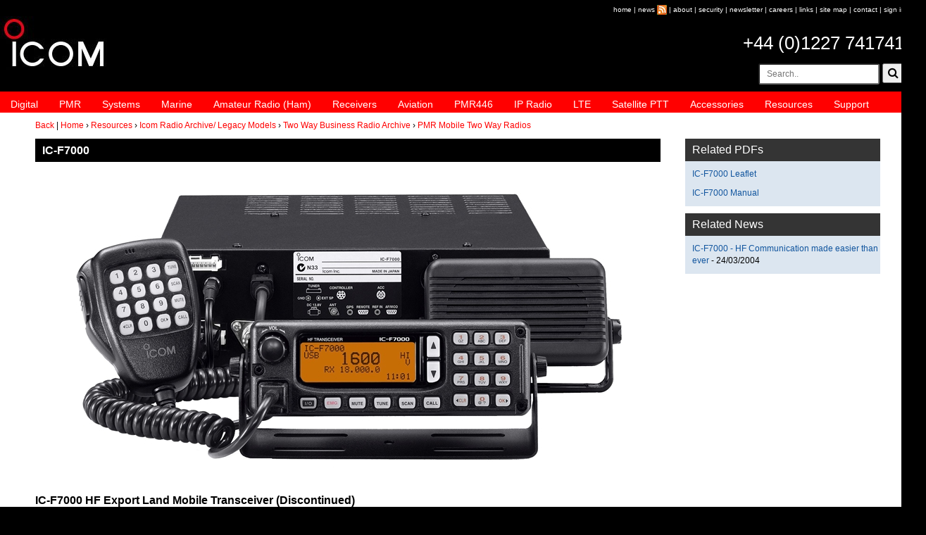

--- FILE ---
content_type: text/css
request_url: https://icomuk.co.uk/stylesheets/icom-min.css
body_size: 8279
content:
*/ td,.gmap,.gmap td,body{font-family:Verdana,Arial,Helvetica,sans-serif}#header,#menu li ul,#menu li:hover,body{background:#000}#compHome a,body{color:#000}#compHome h2,#content h1,#siteMap h3{font-weight:700}html{font-size:100%}body{font-size:1em;margin:0}*/ td,*/p,.gmap,.gmap td{font-size:.75em}.gmap,.gmap td{color:#000}a,hr{color:red}hr{height:1px}a{text-decoration:none}a:hover{color:#505050;text-decoration:underline}table{margin-bottom:10px}.slicknav_menu{display:none}@media screen and (max-width:64em){.js #menu{display:none}.js .slicknav_menu{display:block}}#menu li a,#menu li li,#menu li ul a,#menu li:hover ul{display:block}#wrap{width:81.25em;margin:0 auto}#topLinks{color:#FFF;font-size:.625em;text-align:right;margin:7px 15px 2px 0;}#mnnav li a:hover,#mnnav ul li:hover a,#topLinks a{color:#FFF;text-decoration:none}#ilg{float:left; padding-bottom: 10px;}#searchAction{margin:1.5em 0 1em}@media screen and (max-width:64em){#wrap{width:90%;margin:0 auto}#brdcrb{display:none}}#menu{font-size:.875em;height:2.143em;margin:0;background:red}#menu ul{height:25px;list-style:none;margin:0;padding:0}#menu li{float:left;margin:0;padding:.571em 15px 2px;text-align:center}#menu li a{color:#FFF;text-decoration:none}#menu li ul{display:none;height:auto;padding:0 0 0 5px;margin:0 0 0 -15px;border:0;position:absolute;width:190px;z-index:190}#menu li li{background:url(/images/sub_sep.gif) bottom left no-repeat;float:none;margin:0;padding:0;width:190px}#menu li:hover li a{background:0 0}#menu li ul a{color:#FFF;font-size:12px;font-style:normal;margin:0;padding:5px 0;text-align:left}#mnlnk li ul li:hover a,#mnnav li ul a:hover{border:0;color:red;text-decoration:none}#menu p{clear:left}#cookiesWarning div{font-size:.75em;padding:5px;border:1px solid #000;margin:5px;background:#d7d7d7}.cSubmit{border:1px solid #000;background:#fff;margin-left:10px}#content h1,#content h2{margin:0 0 8px;font-size:1em;color:#fff}.cSubmit:hover{border:1px solid red;background:#eef}#content{background:#FFF;padding:0 50px 10px}#content h1{background:#000;padding:8px 10px}#content h2{background:#343434;min-height:32px;line-height:32px;padding:0 0 0 10px}#content h3{font-size:1em}#myCarousel1 h3{font-size:24px}#brdcrb{font-size:.75em;margin:10px 0}.home p{font-size:12px;background:#f2f2f2;margin:0;padding:10px;line-height:18px}.newsThumbText,.productThumbText{background:url(/images/icom/gui/more.jpg) right bottom no-repeat #f2f2f2;padding:5px 15px 15px;margin-bottom:10px}.newsThumbText h3,.productThumbText h3{font-size:.875em;margin:0 0 10px;padding:0}.newsThumbText p,.productThumbText p{font-size:.75em;margin:0;padding:0}#faqThumbText,#productThumbText,#spacer,.newsThumbText{margin-bottom:10px}#faqThumbText,#genThumbText,#productThumbText,.newsThumbText{background:url(/images/icom/gui/more.jpg) right bottom no-repeat #f2f2f2;padding:5px 15px 15px}#faqThumbText{height:150px;margin-left:-12px}.newsThumbText{min-height:100px}#social,#spacer iframe{padding: 0 10px 0 10px;margin:5px 0 5px 0}#compHome h2{color:#FFF;background:#119C1B;margin:0}#compHome p{background:#DBf0DD;margin:0;padding:5px}#comp img{float:left;margin:0 5px 5px 0}#genThumbText{margin:0 0 10px}.tab-content{margin-top:10px}#productThumbText{height:145px;}#faqThumbText h3,#genThumbText h3,#productThumbText h3{font-size:.875em;margin:0 0 10px;padding:0}#faqThumbText p,#genThumbText p,#productThumbText p{font-size:.75em;margin:0;padding:0}.prodSpace{margin-right:5px}#radioBuyersGuide img{float:left;margin-right:20px}#rightContent h2{margin:0}#rightContent ul{font-size:.75em;list-style:none;margin:0;padding:10px 0 0 10px}#rightContent li{padding:0 0 10px}#rightColContent{background-color:#dce6f0}#rightColContent a{color:#11559e}#menu1 ul,#menu2 ul,#siteMap a{font-size:.75em}#marketSubLinks h3{font-size:1em;color:#fff;background:#343434;padding:5px 0 5px 3px;margin:0 0 5px}.caseStudyHomeThumb p,#caseStudyThumb p{font-size:12px}#caseStudyHomeThumb h2 a,#caseStudyThumb h2 a{color:#fff}.caseStudyHomeThumb img{width:284px;height:128px}#categoryLinks h3{font-size:1em;color:#fff;background:#343434;padding:8px 0 8px 10px;margin:0 0 8px}#copyRight {margin-top:10px;}#copyRight p,#footerNavigation a,#footerNavigation h3{font-size:.75em;color:#FFF}#rightFirstHolder h2{color:#FFF;background:#12569d;margin:0}#rightContentItems{background:#dce6f0}#rightContentItems img{padding:5px 10px}#rightSecondHolder h2{color:#FFF;background:#646464}#social{border:1px solid #343434}@media screen and (max-width:64em){#footerNavigation,#homeIntro,#marketSites,#social{display:none}}#siteMap ul{list-style:none;margin:0;padding:0}.hlink a{color:#FFF}.share{margin-top:5px}#footerNavigation h3{background:red;height:26px;line-height:26px}#footerNavigation ul{list-style:none;margin:0;padding:0}#copyRight p{margin-left:65px}#copyRight a{color:#FFF}#sporran0{clear:both}#zyx{font-size:9px;visibility:hidden;}.jumbotron{padding-top:6px;}.carousel-caption{background:rgba(0,0,0,.7)}
   .socialLinks {background: #dce6f0;}
   .socialLinks img {padding:10px;}
#telephone a {color:#FFF; font-size: 24px;}
    .google-maps {
        position: relative;
        padding-bottom: 42%; 
        height: 0;
        overflow: hidden;
    }
    .google-maps iframe {
        position: absolute;
        top: 0;
        left: 0;
        width: 100% !important;
    }
h4{font-size:1em;font-weight:600;border-top:1px solid #000000; border-bottom:1px solid #000000; padding:3px 0 3px 0;}
.videoThumb {font-size: 12px;margin: 0 0 10px;}
.productSpotlight h3 {color: #FFF; background: #12569d; margin: 0;height: 32px;line-height: 32px;padding: 0 0 0 10px;}
.productSpotlight img {display: block; margin-left: auto; margin-right: auto; width: 70%;}
.productSpotlight p {text-align:center;}
.modal-body {min-height:315px;}
#icomVideo.img-responsive {height:315px; width:560px;}
#ilg2{float:left; padding-bottom: 10px;}
@media screen and (max-width:64em){.facebook, .twitter{display:none}}
@media screen and (max-width:64em){#telephone{font-size: 14px;}}
@media screen and (max-width:64em){#ilg img{max-width:75%;height: 75%; margin:0;}}
@media screen and (max-width:64em){#ilg2 img{max-width:125%;height: 125%; margin:0;}}
@media screen and (max-width:64em){#years {display:none}}
@media screen and (max-width:64em){.search-input {width:100%;}}
@media screen and (max-width:64em){.form-inline {background-color:#000000;}}
@media screen and (max-width:64em){#content {padding: 10px 10px;}}
@media screen and (max-width:64em){#content h1 {margin: 10px 0 8px;}}
@media screen and (max-width:64em){#content h2 {min-height: 32px;}}
@media screen and (max-width:64em){#myCarousel1 h3{font-size: 12px; margin: 0px;padding:0px;}}
@media screen and (max-width:64em){#productThumbText{margin: 0px 5px 5px 5px;}}
.videoThumb p {background:f2f2f2;}
.Test {background-color: #FF0000; /* Red */border: none;color: white;padding: 15px 32px;text-align: center;text-decoration: none;display: inline-block;font-size: 16px;}
.panel-title-right a {color: #FFF;}
.productImage {text-align: center; float: right; margin: 0px 20px 15px 2px;}
@media screen and (max-width:64em){.productImage {width:40%; margin: 0;}}
#more {display: none;}
.block {
  display: block;
  width: 100%;
  border: 1px solid #343434;
  border-radius: 10px;
  background-color: #343434;
    min-height: 32px;
    line-height: 32px;
    padding: 0 0 0 10px;
  font-size: 16px;
  cursor: pointer;
  text-align: center;
  margin: 10px 0 10px 0;
  color: #fff;
}
.block:hover {
  background-color: #ddd;
  color: black;
  border: 1px solid #343434;  
}
#header{height:8.125em;}
header2{background:#000;}
@media screen and (max-width:64em){.minTopLinks{display:none;}}
.telNo{text-align: right;padding-top:20px;}
.telNo a {color:#fff;font-size: 26px;}
@media screen and (max-width:64em){.telNo a {font-size: 16px; padding:5px 0 5px 0: margin-top:0px;}}
.siteSearch{text-align: right;}
@media screen and (max-width:64em){.siteSearch input[type=text] {width: 120px;}}
#careers {border-style: hidden outset outset outset; margin-bottom:15px; border-color: #343434; border-width: 1px;}
#careers h2 a{line-height: 32px; padding: 0 0 0 10px; color: #fff;}
#careers p {padding: 0 0 0 10px;}
@media screen and (max-width:64em){.videoThumb img {width:100%;height:auto;}}
@media screen and (max-width:64em){.caseStudyHomeThumb img{width:100%;height:auto;}}
@media screen and (max-width:64em){.newsHomeThumb img{width:100%;height:auto;}
@media screen and (max-width:64em){#marketSubLinks img {width:100%;height:auto;}}



